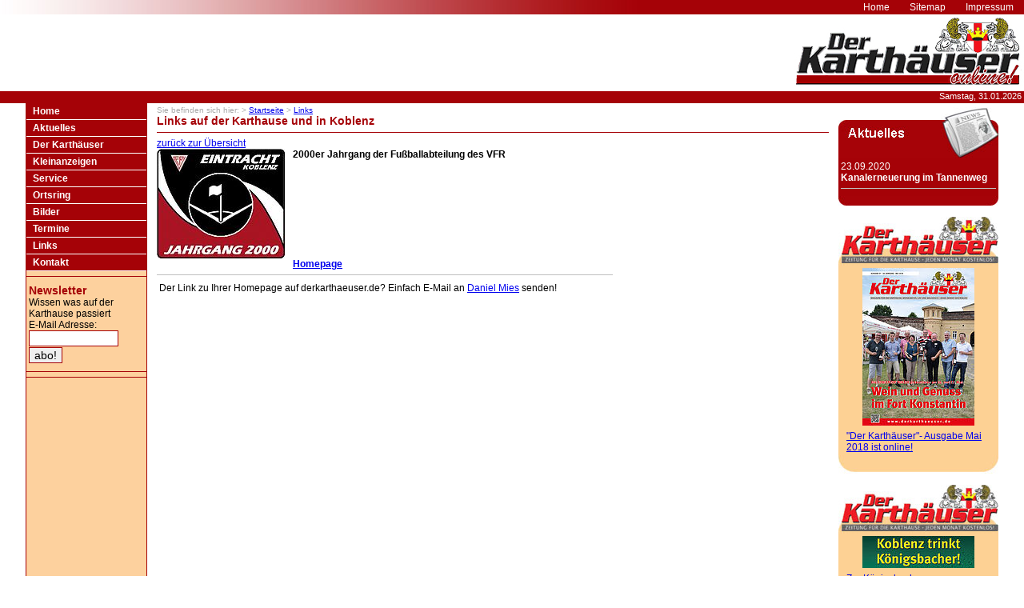

--- FILE ---
content_type: text/html;charset=UTF-8
request_url: https://derkarthaeuser.de/go.to/modix/2,157770/links.html
body_size: 3148
content:
<!DOCTYPE HTML PUBLIC "-//W3C//DTD HTML 4.01 Transitional//EN">
<html>
<head>

<title>Karthause online: Der Karthäuser - Homepage für die Karthause - Links auf der Karthause und in Koblenz - Links  </title>

<meta http-equiv="content-type" content="text/html; charset=UTF-8">
<meta http-equiv="content-language" content="de">
<meta http-equiv="Imagetoolbar" content="false">
<meta name="title" content="Karthause online: Der Karthäuser - Homepage für die Karthause - Links auf der Karthause und in Koblenz - Links  ">
<meta name="date" content="2026-01-31">
<meta name="description" content=" Links   - Links auf der Karthause und in Koblenz">
<meta name="keywords" lang="de" content=" Links   - Links auf der Karthause und in Koblenz">
<meta name="robots" content="index, follow">
<meta name="author" content="Daniel Mies - www.danielmies.de - www.modix.de">
<meta name="copyright" content="2003 - 2026 Daniel Mies, http://www.danielmies.de, http://danielmies.de, info@danielmies.de">
<meta name="revisit-after" content="2 days">
<meta name="publisher" content="Daniel Mies, http://www.danielmies.de, http://danielmies.de, info@danielmies.de">
<meta name="page-topic" content="Informationen">
<meta name="page-type" content="text">
<meta name="audience" content="all">
<meta name="generator" content="Notepad">

<meta name="DC.Title" content="Karthause online: Der Karthäuser - Homepage für die Karthause - Links auf der Karthause und in Koblenz - Links  ">
<meta name="DC.Keywords" content=" Links   - Links auf der Karthause und in Koblenz">
<meta name="DC.Language" content="de">
<meta name="DC.Type" content="collection">
<meta name="DC.Format" content="text/html">
<meta name="DC.Subject" content=" Links   - Links auf der Karthause und in Koblenz">
<meta name="DC.Identifier" content="http://www.derkarthaeuser.de/go.to/modix/now/hauptseite.htm">
<meta name="DC.Publisher" content="Daniel Mies, http://www.danielmies.de, http://danielmies.de, info@danielmies.de">
<meta name="DC.Creator" content="Daniel Mies - www.danielmies.de - www.modix.de">
<meta name="DC.Contributor" content="Daniel Mies">
<meta name="DC.Date" scheme="W3CDTF" content="2026-01-31">
<meta name="DC.Description" content=" Links   - Links auf der Karthause und in Koblenz">
<meta name="DC.Relation" content="isPartOf http://www.derkarthaeuser.de/">
<meta name="DC.Coverage" content="Karthause, Koblenz, Rheinland-Pfalz, Deutschland, Europa, Terra, Sonnensystem, Galaxis, Universum."> 

<link rel="stylesheet" href="/userdata/286/layout/style.css" type="text/css">

<script src="http://www.google-analytics.com/urchin.js" type="text/javascript">
</script>
<script type="text/javascript">
_uacct = "UA-60508-4";
urchinTracker();
</script>

</head>

<body>
<div id="topnavigation"><a href="https://derkarthaeuser.de/go.to/modix/now/karthause.html">Home</a><a href="https://derkarthaeuser.de/go.to/modix/now/inhalt.html">Sitemap</a><a href="https://derkarthaeuser.de/go.to/modix/now/impressum.html">Impressum</a></div>

<div id="banner">
  <div id="flash"></div>
  <div id="logo"><img src="/userdata/286/layout/logo.jpg" alt="Logo"></div>
  <br clear="all" />
</div>

<div id="topbalken" style="font-size:8pt;color:#ffffff;text-align:right;">Samstag, 31.01.2026&nbsp;</div>

<!-- Inhalt -->

<table width="95%" cellspacing="0" cellpadding="0" border="0" align="center">
<tr>
<td class="seite" width="150"><div id="Navigation">
<ul>

  <li><a href="https://derkarthaeuser.de/go.to/modix/now/karthause.html">Home</a></li>


  <li><a href="https://derkarthaeuser.de/go.to/modix/now/aktuelle_news.html">Aktuelles</a></li>


  <li><a href="https://derkarthaeuser.de/go.to/modix/now/karthaeuser.html">Der Karthäuser</a></li>


  <li><a href="https://derkarthaeuser.de/go.to/modix/now/eingabe_anz_ter.html">Kleinanzeigen</a></li>


  <li><a href="https://derkarthaeuser.de/go.to/modix/now/service.html">Service</a></li>


  <li><a href="https://derkarthaeuser.de/go.to/modix/now/ortsvereine.html">Ortsring</a></li>


  <li><a href="https://derkarthaeuser.de/go.to/modix/now/galerie.html">Bilder</a></li>


  <li><a href="https://derkarthaeuser.de/go.to/modix/now/termine.html">Termine</a></li>


  <li class="NavigationActive"><a href="https://derkarthaeuser.de/go.to/modix/now/links.html">Links</a></li>


    
  

  <li><a href="https://derkarthaeuser.de/go.to/modix/now/kontakt.html">Kontakt</a></li>

</ul>
</div><hr size="1" color="#a50207"><div style="padding:3px;">
<h3>Newsletter</h3>
<form action="https://derkarthaeuser.de/go.to/modix/now/links.html" method=POST style="margin:0px;">
Wissen was auf der Karthause passiert<br/>
E-Mail Adresse:
<input type="text" name="email" value="" size="12">
<input type="submit" vspace="1" value="abo!" style="text-align:right;">
<input type=hidden name=action value="newsmail-send">
</form>
</div><hr size="1" color="#a50207"><script language="Javascript" src="http://www.wetter.com/v2/woys2/woys2.js.php?98128,0daa24e32663bb294f1a3c20b3bd5f21"></script><hr size="1" color="#a50207"></td>
<td id="inhalt"><small><font color="#aaaaaa">
Sie befinden sich hier:

 > <a href="https://derkarthaeuser.de/go.to/modix/now/karthause_start.html">Startseite</a>
 > <a href="https://derkarthaeuser.de/go.to/modix/now/links.html">Links</a>

</font></small><br><h1>Links auf der Karthause und in Koblenz</h1><hr size="1" color="#A50207"><table border="0" cellpadding="0" cellspacing="0">

<tr>
<td colspan="3">
<div align="left">
<a href="javascript:history.back()"><font style="font-size='11px'" face="Verdana, Arial, Helvetica, sans-serif">zurück zur Übersicht</font></A><br>
</div>
</td>
</tr>


<tr>
  <td width=160 valign=top align=center><img src="/picserver1/userdata/1/286/VpkPvoc/logolink.jpg"></td>
    <td width=7>&nbsp;</td>
<td width=3 >&nbsp;</td>
  <td width=400 valign=top ><font style="font-size='11px'" face="Verdana, Arial, Helvetica, sans-serif"><b>2000er Jahrgang der Fußballabteilung des VFR</b><BR>
</td>
</tr>

<TR>
  <td width=10>&nbsp;</td>
    <td width=7>&nbsp;</td><td width=3 >&nbsp;</td>
  <td align=right valign=top ><font style="font-size='11px'" face="Verdana, Arial, Helvetica, sans-serif"><b>

<a href="http://eckball.webnode.com/"target="_blank">Homepage</a>
      </td>
</tr>
<tr>
  <td colspan="4"><hr size="1" color="silver"></td>
</tr>

</table>
<table>
<tr>
<td>
<font style="font-size='10px'" face="Verdana, Arial, Helvetica, sans-serif">
Der Link zu Ihrer Homepage auf derkarthaeuser.de? Einfach E-Mail an <a href="mailto:mail@derkarthaeuser.de">Daniel Mies</a> senden!
</td>
</tr>
</table></td>
<td width="200" align="right">
<div style="background-color:#a50207;color:#ffffff;width:200px;margin-top:5px;">
<img src="/userdata/286/layout/news_top.jpg" alt="Newsletter" border="0" style="margin:0px;">
<div style="padding:3px;background-color:#a50207;">

<a href="https://derkarthaeuser.de/go.to/modix/2,24221148/aktuelle_news.html" class="news">23.09.2020<br/><b>Kanalerneuerung im Tannenweg</b></a>
<hr size="1" color="silver">

</div></div>
<img src="/userdata/286/layout/newsletter_bottom.jpg" alt="Newsletter" border="0" style="margin:0px;">
<br/><br/>






<!-- Karthäuser -->
<!-- TUS -->

<!-- Karthäuser Löwen -->

<table cellspacing="0" cellpadding="0" border="0" width="200" bgcolor="#FDD194">

<tr>
<td><img src="/userdata/286/layout/karthaeuser_top.jpg" alt="%rubrik" border="0"></td>
</tr>

<tr>
<td width="200" style="padding:3px 10px 3px 10px;text-align:center;"><img src="/picserver1/userdata/1/286/VpkPvmc/titel%20mai%202018.jpg" border="0"></td>
</tr>

<tr>
<td style="padding:3px 10px 3px 10px;color:#000000;"><a href="http://www.derkarthaeuser.de/download/?mai 2018.pdf" target="_blank">
"Der Karthäuser"- Ausgabe Mai 2018 ist online!</a>
</a>
</td>
</tr>

<tr>
<td><img src="/userdata/286/layout/karthaeuser_bottom.jpg" alt="karthaeuser" border="0"></td>
</tr>



</table>
<hr color="#ffffff">


<!-- Heimspiel -->





<!-- Shop -->

<!-- Weiteres -->
<!-- TUS -->

<!-- Karthäuser Löwen -->

<table cellspacing="0" cellpadding="0" border="0" width="200" bgcolor="#FDD194">

<tr>
<td><img src="/userdata/286/layout/karthaeuser_top.jpg" alt="%rubrik" border="0"></td>
</tr>

<tr>
<td width="200" style="padding:3px 10px 3px 10px;text-align:center;"><img src="/picserver1/userdata/1/286/VpkPvmc/schaengel.jpg" border="0"></td>
</tr>

<tr>
<td style="padding:3px 10px 3px 10px;color:#000000;"><a href="http://www.koenigsbacher.de" target="_blank">
Zur Königsbacher</a>
</td>
</tr>

<tr>
<td><img src="/userdata/286/layout/karthaeuser_bottom.jpg" alt="karthaeuser" border="0"></td>
</tr>



</table>
<hr color="#ffffff">


<!-- Heimspiel -->





<!-- Shop -->

<!-- Weiteres -->
<div style="background-color:#3A35F1;color:#ffffff;width:200px;">
<img src="/userdata/286/layout/galerie_top.jpg" alt="Neuste Galerie" border="0" style="margin:0px;">


</div></div>
<img src="/userdata/286/layout/galerie_bottom.jpg" alt="Neuste Galerie" border="0" style="margin:0px;">
<hr color="#ffffff"><div style="background-color:#ff9900;color:#ffffff;width:200px;">
<img src="/userdata/286/layout/termine_top.jpg" alt="Termine auf der Kathause" border="0" style="margin:0px;">
<div style="padding:3px;background-color:#ff9900;">
<!-- Termine -->








<!-- 01.07.2014 ist das Datum des Termins -->






<!-- Termine -->








<!-- 02.07.2014 ist das Datum des Termins -->






<!-- Termine -->








<!-- 02.07.2014 ist das Datum des Termins -->






<!-- Termine -->








<!-- 03.07.2014 ist das Datum des Termins -->






<!-- Termine -->








<!-- 03.07.2014 ist das Datum des Termins -->






<!-- Termine -->








<!-- 04.07.2014 ist das Datum des Termins -->






<!-- Termine -->








<!-- 06.07.2014 ist das Datum des Termins -->






<!-- Termine -->








<!-- 06.07.2014 ist das Datum des Termins -->






<!-- Termine -->








<!-- 07.07.2014 ist das Datum des Termins -->






<!-- Termine -->








<!-- 08.07.2014 ist das Datum des Termins -->






<!-- Termine -->








<!-- 08.07.2014 ist das Datum des Termins -->






<!-- Termine -->








<!-- 08.07.2014 ist das Datum des Termins -->






<!-- Termine -->








<!-- 08.07.2014 ist das Datum des Termins -->






<!-- Termine -->








<!-- 08.07.2014 ist das Datum des Termins -->






<!-- Termine -->








<!-- 09.07.2014 ist das Datum des Termins -->






<!-- Termine -->








<!-- 09.07.2014 ist das Datum des Termins -->






<!-- Termine -->








<!-- 10.07.2014 ist das Datum des Termins -->






<!-- Termine -->








<!-- 12.07.2014 ist das Datum des Termins -->






<!-- Termine -->








<!-- 14.07.2014 ist das Datum des Termins -->






<!-- Termine -->








<!-- 16.07.2014 ist das Datum des Termins -->






<!-- Termine -->








<!-- 16.07.2014 ist das Datum des Termins -->






<!-- Termine -->








<!-- 16.07.2014 ist das Datum des Termins -->






<!-- Termine -->








<!-- 16.07.2014 ist das Datum des Termins -->






<!-- Termine -->








<!-- 17.07.2014 ist das Datum des Termins -->






<!-- Termine -->








<!-- 17.07.2014 ist das Datum des Termins -->






<!-- Termine -->








<!-- 18.07.2014 ist das Datum des Termins -->






<!-- Termine -->








<!-- 18.07.2014 ist das Datum des Termins -->






<!-- Termine -->








<!-- 19.07.2014 ist das Datum des Termins -->






<!-- Termine -->








<!-- 19.07.2014 ist das Datum des Termins -->






<!-- Termine -->








<!-- 20.07.2014 ist das Datum des Termins -->






<!-- Termine -->








<!-- 20.07.2014 ist das Datum des Termins -->






<!-- Termine -->








<!-- 21.07.2014 ist das Datum des Termins -->






<!-- Termine -->








<!-- 22.07.2014 ist das Datum des Termins -->






<!-- Termine -->








<!-- 22.07.2014 ist das Datum des Termins -->






<!-- Termine -->








<!-- 23.07.2014 ist das Datum des Termins -->






<!-- Termine -->








<!-- 24.07.2014 ist das Datum des Termins -->






<!-- Termine -->








<!-- 25.07.2014 ist das Datum des Termins -->






<!-- Termine -->








<!-- 26.07.2014 ist das Datum des Termins -->






<!-- Termine -->








<!-- 28.07.2014 ist das Datum des Termins -->






<!-- Termine -->








<!-- 30.07.2014 ist das Datum des Termins -->






<!-- Termine -->








<!-- 30.07.2014 ist das Datum des Termins -->






<!-- Termine -->








<!-- 31.07.2014 ist das Datum des Termins -->






</div></div>
<img src="/userdata/286/layout/termine_bottom.jpg" alt="Termine auf der Kathause" border="0" style="margin:0px;">
<hr color="#ffffff"></td>

</tr>
</table>

<!-- Inhalt Ende -->
<div id="bottombalken"><br clear="all" /></div>
<div id="footer"><table border="0" cellspacing="1" cellpadding="2" width="100%">
<tr> 
<td><font size="1">&copy;&nbsp;&nbsp;2004 -  2026 <a href="http://www.derKarthaeuser.de" target="_blank" class="unten">Der Karthäuser</a> all rights reserved.</td>
<td width="120" align="right"><font size="1">cms by <a href="http://www.modix.de" target="_blank" class="unten">modix.de</a></td>
<td width="120"><div align="right"><font size="1"><img src="/userdata/286/layout/but_recht.gif" border=0 alt="">&nbsp;<a href="https://derkarthaeuser.de/go.to/modix/now/impressum.html" class="unten">impressum</a></td>
</tr>
</table></div>
</body>
</html>


--- FILE ---
content_type: text/css
request_url: https://derkarthaeuser.de/userdata/286/layout/style.css
body_size: 2773
content:
body{
margin:0px;
padding:0px;
text-align:center;
}

div, td{
text-align:left;
font-family:Arial, Helvetica, sans-serif;
font-size:12px;
}

td{
vertical-align:top;
}

img{
border:0px;
}

#banner{
width:100%;
}

#flash{
float:left;
}

#logo{
float:right;
}

#topnavigation, 
#navigation{
width:100%
}

#topnavigation{
text-align:right;
vertical-align:middle;
line-height:18px;
background-image:url(topleiste_bg.jpg);
background-repeat:repeat-y;
background-color:#a50207;
color:#ffffff;
}

#topnavigation a,
#topnavigation a:link,
#topnavigation a:active,
#topnavigation a:visited,
#topnavigation a:hover{
padding:3px 12px 3px 12px;
margin-right:1px;
text-align:center;
color:#ffffff;
font-size:12px;
text-decoration:none;
}

#topnavigation a:hover{
text-decoration:underline;
color:#ffffff;
}

#topbalken, 
#bottombalken{
display:block;
height:15px;
width:100%;
background-color:#a50207;
}



#footer{
width:100%;
color:#cccccc;
font-size:7pt;
text-align:center;
}

#content{
margin:0px auto;
}

.seite{
background-color:#FDD19E;
border-left:1px solid #a50207;
border-right:1px solid #a50207;
}

#inhalt{
padding:3px 12px 3px 12px;
}

a.news,
a.news:link.news,
a:active.news,
a:visited.news,
a:hover.news{
color:#ffffff;
text-decoration:none;
}

a:hover.news{
text-decoration:underline;
}

/* Navi */

#Navigation  ul, 
#Navigation li, 
li.NavigationActive, 
li.Subnavi{
list-style-type:none;
text-align:left;
margin:0px;
padding:0px;
vertical-align:top;
}

#Navigation li {
background:#a50207;
border-bottom:1px solid #ffffff;
}

#Navigation li.NavigationActive  {
border-bottom:1px solid #ffffff;
}

#Navigation a,
#Navigation a:link {
font-weight:bold;
color:#FFFFFF; 
background:#a50207;
padding:3px 0px 3px 8px; 
text-decoration:none;
display:block;
}

#Navigation a:hover{
background:#bcbcbc;
}

ul li.NavigationActive a:link, 
ul li.NavigationActive a:visited{
display:block;
text-decoration:none;
}

/* Subnavi */

#Navigation li.Subnavi{
font-size:12px;
background:#FDD19E;
border-bottom:1px solid #a50207;
}

#Navigation li.Subnavi a,
#Navigation li.Subnavi a:link {
font-weight:normal;
color:#a50207; 
background:#FDD19E;
padding:1px 0px 1px 20px; 
text-decoration:none;
display:block;

}

#Navigation li.Subnavi a:hover{
background:#FDD19E;
text-decoration:underline;
}

/* Navi Ende */

/* Info Box*/



h2.infobox{
font-size:12px;
color:#ffffff;
margin:0px;
}

.info_text{
font-size:7pt;
padding:2px 2px 2px 3px;
}

.info_picture{
padding:2px 2px 2px 3px;
}


h1,
h2,
h3,
h4{
margin:0px;
font-size:14px;
color:#a50207;
}

h2{
font-size:14px;
}

h3{
font-size:14px;
}

h4{
font-size:12px;
}

form{
margin:0px;
padding:0px;
}

input,textarea{
border:1px solid #a50207;
font-size:14px;
}